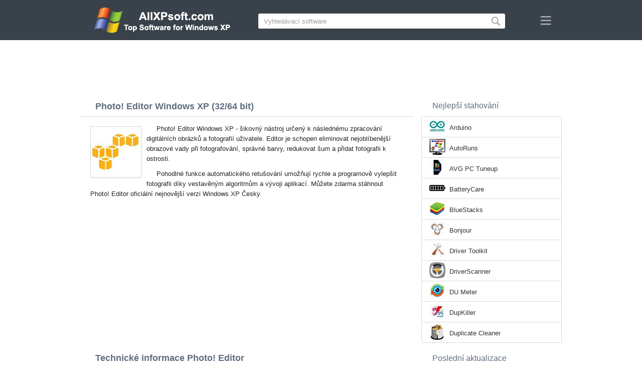

--- FILE ---
content_type: text/html;charset=utf-8
request_url: https://cs.allxpsoft.com/photo-editor-windows-xp/
body_size: 4375
content:
<!DOCTYPE html><html lang="cs" dir="ltr"><head><meta http-equiv="content-type" content="text/html;charset=UTF-8"><meta name="viewport" content="width=device-width,initial-scale=1.0"><!--[if IE]><meta http-equiv="X-UA-Compatible" content="IE=edge"><![endif]--><meta name="robots" content="index,follow"><title>Stažení Photo! Editor Windows XP (32/64 bit) Česky</title><meta name="keywords" content="photo! editor windows xp professional edition home zver starter sp1 sp2 sp3 32 bit 64 x86 2026 stažení zdarma česky verze"><meta name="description" content="Stažení Photo! Editor Windows XP (32/64 bit) zdarma. Šikovný nástroj pro následné zpracování digitálních obrázků a fotografií uživatelů."><link rel="canonical" href="https://cs.allxpsoft.com/photo-editor-windows-xp/"><link rel="alternate" hreflang="en" type="text/html" href="https://allxpsoft.com/photo-editor-windows-xp/"><link rel="alternate" hreflang="de" type="text/html" href="https://de.allxpsoft.com/photo-editor-windows-xp/"><link rel="alternate" hreflang="es" type="text/html" href="https://es.allxpsoft.com/photo-editor-windows-xp/"><link rel="alternate" hreflang="it" type="text/html" href="https://it.allxpsoft.com/photo-editor-windows-xp/"><link rel="alternate" hreflang="fr" type="text/html" href="https://fr.allxpsoft.com/photo-editor-windows-xp/"><link rel="alternate" hreflang="pt" type="text/html" href="https://pt.allxpsoft.com/photo-editor-windows-xp/"><link rel="alternate" hreflang="tr" type="text/html" href="https://tr.allxpsoft.com/photo-editor-windows-xp/"><link rel="alternate" hreflang="id" type="text/html" href="https://id.allxpsoft.com/photo-editor-windows-xp/"><link rel="alternate" hreflang="hi" type="text/html" href="https://hi.allxpsoft.com/photo-editor-windows-xp/"><link rel="alternate" hreflang="bn" type="text/html" href="https://bn.allxpsoft.com/photo-editor-windows-xp/"><link rel="alternate" hreflang="zh-Hans" type="text/html" href="https://zh.allxpsoft.com/photo-editor-windows-xp/"><link rel="alternate" hreflang="zh-Hant" type="text/html" href="https://cn.allxpsoft.com/photo-editor-windows-xp/"><link rel="alternate" hreflang="ja" type="text/html" href="https://ja.allxpsoft.com/photo-editor-windows-xp/"><link rel="alternate" hreflang="th" type="text/html" href="https://th.allxpsoft.com/photo-editor-windows-xp/"><link rel="alternate" hreflang="ko" type="text/html" href="https://ko.allxpsoft.com/photo-editor-windows-xp/"><link rel="alternate" hreflang="vi" type="text/html" href="https://vi.allxpsoft.com/photo-editor-windows-xp/"><link rel="alternate" hreflang="gu" type="text/html" href="https://gu.allxpsoft.com/photo-editor-windows-xp/"><link rel="alternate" hreflang="az" type="text/html" href="https://az.allxpsoft.com/photo-editor-windows-xp/"><link rel="alternate" hreflang="pl" type="text/html" href="https://pl.allxpsoft.com/photo-editor-windows-xp/"><link rel="alternate" hreflang="bg" type="text/html" href="https://bg.allxpsoft.com/photo-editor-windows-xp/"><link rel="alternate" hreflang="el" type="text/html" href="https://el.allxpsoft.com/photo-editor-windows-xp/"><link rel="alternate" hreflang="ka" type="text/html" href="https://ka.allxpsoft.com/photo-editor-windows-xp/"><link rel="alternate" hreflang="ro" type="text/html" href="https://ro.allxpsoft.com/photo-editor-windows-xp/"><link rel="alternate" hreflang="sr" type="text/html" href="https://sr.allxpsoft.com/photo-editor-windows-xp/"><link rel="alternate" hreflang="hu" type="text/html" href="https://hu.allxpsoft.com/photo-editor-windows-xp/"><link rel="alternate" hreflang="sv" type="text/html" href="https://sv.allxpsoft.com/photo-editor-windows-xp/"><link rel="alternate" hreflang="sl" type="text/html" href="https://sl.allxpsoft.com/photo-editor-windows-xp/"><link rel="alternate" hreflang="no" type="text/html" href="https://no.allxpsoft.com/photo-editor-windows-xp/"><link rel="alternate" hreflang="lt" type="text/html" href="https://lt.allxpsoft.com/photo-editor-windows-xp/"><link rel="alternate" hreflang="fi" type="text/html" href="https://fi.allxpsoft.com/photo-editor-windows-xp/"><link rel="alternate" hreflang="et" type="text/html" href="https://et.allxpsoft.com/photo-editor-windows-xp/"><link rel="alternate" hreflang="da" type="text/html" href="https://da.allxpsoft.com/photo-editor-windows-xp/"><link rel="alternate" hreflang="cs" type="text/html" href="https://cs.allxpsoft.com/photo-editor-windows-xp/"><link rel="alternate" hreflang="hr" type="text/html" href="https://hr.allxpsoft.com/photo-editor-windows-xp/"><link rel="alternate" hreflang="lv" type="text/html" href="https://lv.allxpsoft.com/photo-editor-windows-xp/"><link rel="alternate" hreflang="nl" type="text/html" href="https://nl.allxpsoft.com/photo-editor-windows-xp/"><link rel="alternate" hreflang="sk" type="text/html" href="https://sk.allxpsoft.com/photo-editor-windows-xp/"><link rel="alternate" hreflang="ms" type="text/html" href="https://ms.allxpsoft.com/photo-editor-windows-xp/"><link rel="alternate" hreflang="uk" type="text/html" href="https://uk.allxpsoft.com/photo-editor-windows-xp/"><link rel="alternate" hreflang="ar" type="text/html" href="https://ar.allxpsoft.com/photo-editor-windows-xp/"><link rel="alternate" hreflang="he" type="text/html" href="https://he.allxpsoft.com/photo-editor-windows-xp/"><link rel="alternate" hreflang="fa" type="text/html" href="https://fa.allxpsoft.com/photo-editor-windows-xp/"><link rel="shortcut icon" href="https://cs.allxpsoft.com/favicon.ico" type="image/x-icon"><link rel="icon" href="https://cs.allxpsoft.com/favicon.ico" type="image/x-icon"><meta name="yandex-verification" content="97e05d13dad730cb"><meta name="google-site-verification" content="qPen2V9zCAgRmoooncGsNKuVI9O6ayO1lOFvIkC1RP8"><meta name="msvalidate.01" content="093F5D2AF785004175FB87233AA4C99B"><meta name="wmail-verification" content="9117191c9d467dae1d11d78d09fe0fd6"><link rel="stylesheet" href="https://cs.allxpsoft.com/css/style.css" type="text/css"><!--[if lt IE 8]><link rel="stylesheet" href="https://cs.allxpsoft.com/css/ie.css" type="text/css"><![endif]--><!--[if lt IE 9]><script src="https://cs.allxpsoft.com/js/scale.js"></script><![endif]--></head><body><div class="header"><div class="block"><div class="logo"><img data-rel="/" src="https://cs.allxpsoft.com/images/allxpsoft.png" alt="Katalog softwaru Windows XP"></div><div class="search"><form><input name="query" type="text" class="field" value="Vyhledávací software" onfocus="if(this.value==this.defaultValue){this.value='';}" onblur="if(this.value==''){this.value=this.defaultValue;}"><input type="submit" value="" class="button"></form></div><div class="nav"></div></div></div><div class="lksu9yn2"></div><div class="content"><div class="left version"><h1>Photo! Editor Windows XP (32/64 bit)</h1><img class="img" src="https://cs.allxpsoft.com/images/upload/a/0/photo-editor-windows-xp-1.jpg" alt="Photo! Editor Windows XP" width="100" height="100"><p>Photo! Editor Windows XP - šikovný nástroj určený k následnému zpracování digitálních obrázků a fotografií uživatele. Editor je schopen eliminovat nejoblíbenější obrazové vady při fotografování, správné barvy, redukovat šum a přidat fotografii k ostrosti.</p><p>Pohodlné funkce automatického retušování umožňují rychle a programově vylepšit fotografii díky vestavěným algoritmům a vývoji aplikací. Můžete zdarma stáhnout Photo! Editor oficiální nejnovější verzi Windows XP Česky.</p><div class="dsfsd231" style="margin:5px 0;"></div><h2>Technické informace Photo! Editor</h2><a class="download" target="_blank" href="https://cs.allxpsoft.com/download/214/photo-editor/"><span>STAŽENÍ ZDARMA</span></a><ul><li>Licence na software: Zkušební verze</li><li>Jazyky: Česky (cs), Angličtina</li><li>Software pro vydavatele: VicMan Software</li><li>Gadgets: Počítač PC, Ultrabook, Notebooku</li><li>Operační systém: Windows XP Professional Edition / Home Edition / 64-bit Edition / Zver / PC Edition / Starter Edition / Service Pack 1 / SP2 / SP3 (32/64 bitové), x86</li><li>Photo! Editor Plná nová verze (Full) 2026</li></ul><img class="screen" src="https://cs.allxpsoft.com/images/upload/a/0/photo-editor-windows-xp-screenshot.jpg" alt="Screenshot Photo! Editor Windows XP"><span class="hh">Související software</span><ol class="other"><li><a href="https://cs.allxpsoft.com/skype-windows-xp/"><img src="https://cs.allxpsoft.com/images/upload/e/6/skype-windows-xp-1.jpg" alt="Skype" width="100" height="100">Skype</a></li><li><a href="https://cs.allxpsoft.com/photoscape-windows-xp/"><img src="https://cs.allxpsoft.com/images/upload/0/0/photoscape-windows-xp-1.jpg" alt="PhotoScape" width="100" height="100">PhotoScape</a></li><li><a href="https://cs.allxpsoft.com/paint.net-windows-xp/"><img src="https://cs.allxpsoft.com/images/upload/f/f/paint.net-windows-xp-1.jpg" alt="Paint.NET" width="100" height="100">Paint.NET</a></li><li><a href="https://cs.allxpsoft.com/gimp-windows-xp/"><img src="https://cs.allxpsoft.com/images/upload/8/0/gimp-windows-xp-1.jpg" alt="GIMP" width="100" height="100">GIMP</a></li><li><a href="https://cs.allxpsoft.com/photofiltre-windows-xp/"><img src="https://cs.allxpsoft.com/images/upload/0/9/photofiltre-windows-xp-1.jpg" alt="PhotoFiltre" width="100" height="100">PhotoFiltre</a></li><li><a href="https://cs.allxpsoft.com/picsart-windows-xp/"><img src="https://cs.allxpsoft.com/images/upload/9/f/picsart-windows-xp-1.jpg" alt="PicsArt" width="100" height="100">PicsArt</a></li></ol><span class="hh2">Uživatelské recenze</span><div class="res"></div><div class="res1"></div><div class="commt padding-top-none"><form action="#" id="form"><input type="text" id="name" placeholder="Název"><textarea id="ot" placeholder="Vaše zpráva"></textarea><input type="submit" id="submit" value="Poslat"></form></div></div><div class="right"><div class="popular1"><span>Nejlepší stahování</span><ul><li><img src="https://cs.allxpsoft.com/images/upload/a/5/arduino-windows-xp-icon.jpg" width="32" height="32" alt="Arduino"><a href="https://cs.allxpsoft.com/arduino-windows-xp/">Arduino</a></li><li><img src="https://cs.allxpsoft.com/images/upload/d/f/autoruns-windows-xp-icon.jpg" width="32" height="32" alt="AutoRuns"><a href="https://cs.allxpsoft.com/autoruns-windows-xp/">AutoRuns</a></li><li><img src="https://cs.allxpsoft.com/images/upload/4/3/avg-pc-tuneup-windows-xp-icon.jpg" width="32" height="32" alt="AVG PC Tuneup"><a href="https://cs.allxpsoft.com/avg-pc-tuneup-windows-xp/">AVG PC Tuneup</a></li><li><img src="https://cs.allxpsoft.com/images/upload/3/c/batterycare-windows-xp-icon.jpg" width="32" height="32" alt="BatteryCare"><a href="https://cs.allxpsoft.com/batterycare-windows-xp/">BatteryCare</a></li><li><img src="https://cs.allxpsoft.com/images/upload/e/5/bluestacks-windows-xp-icon.jpg" width="32" height="32" alt="BlueStacks"><a href="https://cs.allxpsoft.com/bluestacks-windows-xp/">BlueStacks</a></li><li><img src="https://cs.allxpsoft.com/images/upload/a/0/bonjour-windows-xp-icon.jpg" width="32" height="32" alt="Bonjour"><a href="https://cs.allxpsoft.com/bonjour-windows-xp/">Bonjour</a></li><li><img src="https://cs.allxpsoft.com/images/upload/3/7/driver-toolkit-windows-xp-icon.jpg" width="32" height="32" alt="Driver Toolkit"><a href="https://cs.allxpsoft.com/driver-toolkit-windows-xp/">Driver Toolkit</a></li><li><img src="https://cs.allxpsoft.com/images/upload/e/b/driverscanner-windows-xp-icon.jpg" width="32" height="32" alt="DriverScanner"><a href="https://cs.allxpsoft.com/driverscanner-windows-xp/">DriverScanner</a></li><li><img src="https://cs.allxpsoft.com/images/upload/b/1/du-meter-windows-xp-icon.jpg" width="32" height="32" alt="DU Meter"><a href="https://cs.allxpsoft.com/du-meter-windows-xp/">DU Meter</a></li><li><img src="https://cs.allxpsoft.com/images/upload/e/0/dupkiller-windows-xp-icon.jpg" width="32" height="32" alt="DupKiller"><a href="https://cs.allxpsoft.com/dupkiller-windows-xp/">DupKiller</a></li><li><img src="https://cs.allxpsoft.com/images/upload/1/a/duplicate-cleaner-windows-xp-icon.jpg" width="32" height="32" alt="Duplicate Cleaner"><a href="https://cs.allxpsoft.com/duplicate-cleaner-windows-xp/">Duplicate Cleaner</a></li></ul></div><div class="popular top1"><span>Poslední aktualizace</span><ul><li><img src="https://cs.allxpsoft.com/images/upload/8/2/duplicate-file-remover-windows-xp-icon.jpg" width="32" height="32" alt="Duplicate File Remover"><a href="https://cs.allxpsoft.com/duplicate-file-remover-windows-xp/">Duplicate File Remover</a></li><li><img src="https://cs.allxpsoft.com/images/upload/c/8/dvd-decrypter-windows-xp-icon.jpg" width="32" height="32" alt="DVD Decrypter"><a href="https://cs.allxpsoft.com/dvd-decrypter-windows-xp/">DVD Decrypter</a></li><li><img src="https://cs.allxpsoft.com/images/upload/0/b/dvd-flick-windows-xp-icon.jpg" width="32" height="32" alt="DVD Flick"><a href="https://cs.allxpsoft.com/dvd-flick-windows-xp/">DVD Flick</a></li><li><img src="https://cs.allxpsoft.com/images/upload/b/f/dvd-maker-windows-xp-icon.jpg" width="32" height="32" alt="DVD Maker"><a href="https://cs.allxpsoft.com/dvd-maker-windows-xp/">DVD Maker</a></li><li><img src="https://cs.allxpsoft.com/images/upload/0/5/dvd-shrink-windows-xp-icon.jpg" width="32" height="32" alt="DVD Shrink"><a href="https://cs.allxpsoft.com/dvd-shrink-windows-xp/">DVD Shrink</a></li><li><img src="https://cs.allxpsoft.com/images/upload/6/6/dvdfab-windows-xp-icon.jpg" width="32" height="32" alt="DVDFab"><a href="https://cs.allxpsoft.com/dvdfab-windows-xp/">DVDFab</a></li><li><img src="https://cs.allxpsoft.com/images/upload/4/f/dwg-viewer-windows-xp-icon.jpg" width="32" height="32" alt="DWG Viewer"><a href="https://cs.allxpsoft.com/dwg-viewer-windows-xp/">DWG Viewer</a></li><li><img src="https://cs.allxpsoft.com/images/upload/9/7/dxo-optics-pro-windows-xp-icon.jpg" width="32" height="32" alt="DxO Optics Pro"><a href="https://cs.allxpsoft.com/dxo-optics-pro-windows-xp/">DxO Optics Pro</a></li><li><img src="https://cs.allxpsoft.com/images/upload/0/9/dxtory-windows-xp-icon.jpg" width="32" height="32" alt="Dxtory"><a href="https://cs.allxpsoft.com/dxtory-windows-xp/">Dxtory</a></li><li><img src="https://cs.allxpsoft.com/images/upload/1/e/easeus-data-recovery-wizard-windows-xp-icon.jpg" width="32" height="32" alt="EaseUS Data Recovery Wizard"><a href="https://cs.allxpsoft.com/easeus-data-recovery-wizard-windows-xp/">EaseUS Data Recovery Wizard</a></li><li><img src="https://cs.allxpsoft.com/images/upload/a/6/easeus-partition-master-windows-xp-icon.jpg" width="32" height="32" alt="EASEUS Partition Master"><a href="https://cs.allxpsoft.com/easeus-partition-master-windows-xp/">EASEUS Partition Master</a></li><li><img src="https://cs.allxpsoft.com/images/upload/b/9/easy-cd-da-extractor-windows-xp-icon.jpg" width="32" height="32" alt="Easy CD-DA Extractor"><a href="https://cs.allxpsoft.com/easy-cd-da-extractor-windows-xp/">Easy CD-DA Extractor</a></li><li><img src="https://cs.allxpsoft.com/images/upload/5/5/easy-display-manager-windows-xp-icon.jpg" width="32" height="32" alt="Easy Display Manager"><a href="https://cs.allxpsoft.com/easy-display-manager-windows-xp/">Easy Display Manager</a></li><li><img src="https://cs.allxpsoft.com/images/upload/7/a/easyquizzy-windows-xp-icon.jpg" width="32" height="32" alt="easyQuizzy"><a href="https://cs.allxpsoft.com/easyquizzy-windows-xp/">easyQuizzy</a></li><li><img src="https://cs.allxpsoft.com/images/windows-xp-icon.png" width="32" height="32" alt="Windows XP"><a href="https://cs.allxpsoft.com/">Katalog softwaru Windows XP</a></li></ul></div></div><div class="clear"></div></div><div class="lang"><div class="change"><div class="close"></div><div data-val="Změnit jazyk" class="id9445"></div><div class="l1111" data-type="2" data-lang="en" data-val="English"></div><div class="l1111" data-type="2" data-lang="de" data-val="Deutsch"></div><div class="l1111" data-type="2" data-lang="es" data-val="Español"></div><div class="l1111" data-type="2" data-lang="it" data-val="Italiano"></div><div class="l1111" data-type="2" data-lang="fr" data-val="Français"></div><div class="l1111" data-type="2" data-lang="pt" data-val="Português"></div><div class="l1111" data-type="2" data-lang="tr" data-val="Türkçe"></div><div class="l1111" data-type="2" data-lang="id" data-val="Indonesia"></div><div class="l1111" data-type="2" data-lang="hi" data-val="हिन्दी"></div><div class="l1111" data-type="2" data-lang="bn" data-val="বাংলা"></div><div class="l1111" data-type="2" data-lang="zh-Hans" data-val="中文"></div><div class="l1111" data-type="2" data-lang="zh-Hant" data-val="文言"></div><div class="l1111" data-type="2" data-lang="ja" data-val="日本語"></div><div class="l1111" data-type="2" data-lang="th" data-val="ไทย"></div><div class="l1111" data-type="2" data-lang="ko" data-val="한국어"></div><div class="l1111" data-type="2" data-lang="vi" data-val="Tiếng Việt"></div><div class="l1111" data-type="2" data-lang="gu" data-val="ગુજરાતી"></div><div class="l1111" data-type="2" data-lang="az" data-val="Azərbaycan"></div><div class="l1111" data-type="2" data-lang="pl" data-val="Polski"></div><div class="l1111" data-type="2" data-lang="bg" data-val="Български"></div><div class="l1111" data-type="2" data-lang="el" data-val="Ελληνικά"></div><div class="l1111" data-type="2" data-lang="ka" data-val="ქართული"></div><div class="l1111" data-type="2" data-lang="ro" data-val="Română"></div><div class="l1111" data-type="2" data-lang="sr" data-val="Српски"></div><div class="l1111" data-type="2" data-lang="hu" data-val="Magyar"></div><div class="l1111" data-type="2" data-lang="sv" data-val="Svenska"></div><div class="l1111" data-type="2" data-lang="sl" data-val="Slovenščina"></div><div class="l1111" data-type="2" data-lang="no" data-val="Norsk"></div><div class="l1111" data-type="2" data-lang="lt" data-val="Lietuvių"></div><div class="l1111" data-type="2" data-lang="fi" data-val="Suomi"></div><div class="l1111" data-type="2" data-lang="et" data-val="Eesti"></div><div class="l1111" data-type="2" data-lang="da" data-val="Dansk"></div><div class="l1111" data-type="1" data-lang="cs" data-val="Čeština"></div><div class="l1111" data-type="2" data-lang="hr" data-val="Hrvatski"></div><div class="l1111" data-type="2" data-lang="lv" data-val="Latviešu"></div><div class="l1111" data-type="2" data-lang="nl" data-val="Nederlands"></div><div class="l1111" data-type="2" data-lang="sk" data-val="Slovenčina"></div><div class="l1111" data-type="2" data-lang="ms" data-val="Bahasa Melayu"></div><div class="l1111" data-type="2" data-lang="uk" data-val="Українська"></div><div class="l1111" data-type="2" data-lang="ar" data-val="العربية"></div><div class="l1111" data-type="2" data-lang="he" data-val="עברית"></div><div class="l1111" data-type="2" data-lang="fa" data-val="فارسی"></div></div></div><div class="footer"><p>© 2026, AllXPsoft | <span data-op="/privacy/">Zásady ochrany osobních údajů</span> | <span data-op="/rules/">Podmínky použití</span></p><div class="xdf3"></div></div><script type="text/javascript">document.write("<img class='d2s' src='//counter.yadro.ru/hit;allxpsoft?t38.6;r"+escape(document.referrer)+((typeof(screen)=="undefined")?"":";s"+screen.width+"*"+screen.height+"*"+(screen.colorDepth?screen.colorDepth:screen.pixelDepth))+";u"+escape(document.URL)+";h"+escape(document.title.substring(0,150))+";"+Math.random()+"' alt='' title='LiveInternet' "+ "border='0' width='31' height='31'>")</script><script src="https://ajax.googleapis.com/ajax/libs/jquery/1.4.2/jquery.min.js" type="text/javascript"></script><script src="https://cs.allxpsoft.com/js/data.js" type="text/javascript"></script><div id="par" data-b="pub" data-v="85629482" data-p="43360950" data-c="ca"></div></body></html>

--- FILE ---
content_type: text/html; charset=utf-8
request_url: https://www.google.com/recaptcha/api2/aframe
body_size: 268
content:
<!DOCTYPE HTML><html><head><meta http-equiv="content-type" content="text/html; charset=UTF-8"></head><body><script nonce="v47E9TBfbQZ6IB9TjUO5lg">/** Anti-fraud and anti-abuse applications only. See google.com/recaptcha */ try{var clients={'sodar':'https://pagead2.googlesyndication.com/pagead/sodar?'};window.addEventListener("message",function(a){try{if(a.source===window.parent){var b=JSON.parse(a.data);var c=clients[b['id']];if(c){var d=document.createElement('img');d.src=c+b['params']+'&rc='+(localStorage.getItem("rc::a")?sessionStorage.getItem("rc::b"):"");window.document.body.appendChild(d);sessionStorage.setItem("rc::e",parseInt(sessionStorage.getItem("rc::e")||0)+1);localStorage.setItem("rc::h",'1769034184095');}}}catch(b){}});window.parent.postMessage("_grecaptcha_ready", "*");}catch(b){}</script></body></html>